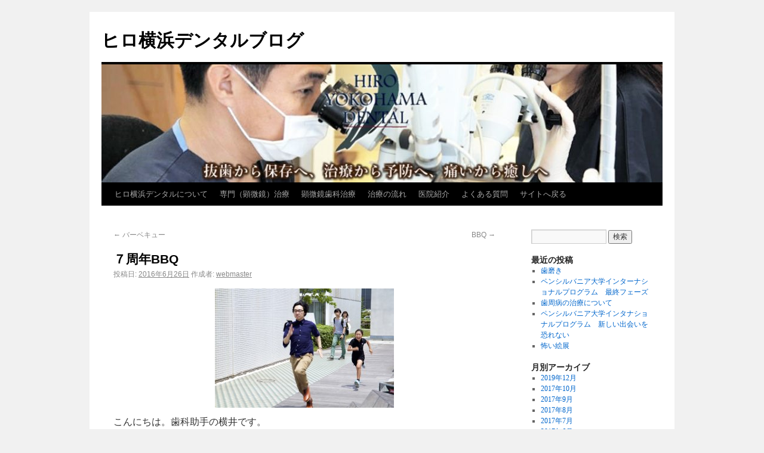

--- FILE ---
content_type: text/html; charset=UTF-8
request_url: https://www.hiroyokoden.com/blog/?p=4533
body_size: 5270
content:
<!DOCTYPE html>
<html lang="ja">
<head>
<meta charset="UTF-8" />
<title>７周年BBQ | ヒロ横浜デンタルブログ</title>
<link rel="profile" href="http://gmpg.org/xfn/11" />
<link rel="stylesheet" type="text/css" media="all" href="https://www.hiroyokoden.com/blog/wp-content/themes/twentyten/style.css" />
<link rel="pingback" href="https://www.hiroyokoden.com/blog/xmlrpc.php" />
<link rel='dns-prefetch' href='//s.w.org' />
<link rel="alternate" type="application/rss+xml" title="ヒロ横浜デンタルブログ &raquo; フィード" href="https://www.hiroyokoden.com/blog/?feed=rss2" />
<link rel="alternate" type="application/rss+xml" title="ヒロ横浜デンタルブログ &raquo; コメントフィード" href="https://www.hiroyokoden.com/blog/?feed=comments-rss2" />
		<script type="text/javascript">
			window._wpemojiSettings = {"baseUrl":"https:\/\/s.w.org\/images\/core\/emoji\/12.0.0-1\/72x72\/","ext":".png","svgUrl":"https:\/\/s.w.org\/images\/core\/emoji\/12.0.0-1\/svg\/","svgExt":".svg","source":{"concatemoji":"https:\/\/www.hiroyokoden.com\/blog\/wp-includes\/js\/wp-emoji-release.min.js?ver=5.3.18"}};
			!function(e,a,t){var n,r,o,i=a.createElement("canvas"),p=i.getContext&&i.getContext("2d");function s(e,t){var a=String.fromCharCode;p.clearRect(0,0,i.width,i.height),p.fillText(a.apply(this,e),0,0);e=i.toDataURL();return p.clearRect(0,0,i.width,i.height),p.fillText(a.apply(this,t),0,0),e===i.toDataURL()}function c(e){var t=a.createElement("script");t.src=e,t.defer=t.type="text/javascript",a.getElementsByTagName("head")[0].appendChild(t)}for(o=Array("flag","emoji"),t.supports={everything:!0,everythingExceptFlag:!0},r=0;r<o.length;r++)t.supports[o[r]]=function(e){if(!p||!p.fillText)return!1;switch(p.textBaseline="top",p.font="600 32px Arial",e){case"flag":return s([127987,65039,8205,9895,65039],[127987,65039,8203,9895,65039])?!1:!s([55356,56826,55356,56819],[55356,56826,8203,55356,56819])&&!s([55356,57332,56128,56423,56128,56418,56128,56421,56128,56430,56128,56423,56128,56447],[55356,57332,8203,56128,56423,8203,56128,56418,8203,56128,56421,8203,56128,56430,8203,56128,56423,8203,56128,56447]);case"emoji":return!s([55357,56424,55356,57342,8205,55358,56605,8205,55357,56424,55356,57340],[55357,56424,55356,57342,8203,55358,56605,8203,55357,56424,55356,57340])}return!1}(o[r]),t.supports.everything=t.supports.everything&&t.supports[o[r]],"flag"!==o[r]&&(t.supports.everythingExceptFlag=t.supports.everythingExceptFlag&&t.supports[o[r]]);t.supports.everythingExceptFlag=t.supports.everythingExceptFlag&&!t.supports.flag,t.DOMReady=!1,t.readyCallback=function(){t.DOMReady=!0},t.supports.everything||(n=function(){t.readyCallback()},a.addEventListener?(a.addEventListener("DOMContentLoaded",n,!1),e.addEventListener("load",n,!1)):(e.attachEvent("onload",n),a.attachEvent("onreadystatechange",function(){"complete"===a.readyState&&t.readyCallback()})),(n=t.source||{}).concatemoji?c(n.concatemoji):n.wpemoji&&n.twemoji&&(c(n.twemoji),c(n.wpemoji)))}(window,document,window._wpemojiSettings);
		</script>
		<style type="text/css">
img.wp-smiley,
img.emoji {
	display: inline !important;
	border: none !important;
	box-shadow: none !important;
	height: 1em !important;
	width: 1em !important;
	margin: 0 .07em !important;
	vertical-align: -0.1em !important;
	background: none !important;
	padding: 0 !important;
}
</style>
	<link rel='stylesheet' id='wp-block-library-css'  href='https://www.hiroyokoden.com/blog/wp-includes/css/dist/block-library/style.min.css?ver=5.3.18' type='text/css' media='all' />
<link rel='https://api.w.org/' href='https://www.hiroyokoden.com/blog/index.php?rest_route=/' />
<link rel="EditURI" type="application/rsd+xml" title="RSD" href="https://www.hiroyokoden.com/blog/xmlrpc.php?rsd" />
<link rel="wlwmanifest" type="application/wlwmanifest+xml" href="https://www.hiroyokoden.com/blog/wp-includes/wlwmanifest.xml" /> 
<link rel='prev' title='バーベキュー' href='https://www.hiroyokoden.com/blog/?p=4514' />
<link rel='next' title='BBQ' href='https://www.hiroyokoden.com/blog/?p=4540' />
<meta name="generator" content="WordPress 5.3.18" />
<link rel="canonical" href="https://www.hiroyokoden.com/blog/?p=4533" />
<link rel='shortlink' href='https://www.hiroyokoden.com/blog/?p=4533' />
<link rel="alternate" type="application/json+oembed" href="https://www.hiroyokoden.com/blog/index.php?rest_route=%2Foembed%2F1.0%2Fembed&#038;url=https%3A%2F%2Fwww.hiroyokoden.com%2Fblog%2F%3Fp%3D4533" />
<link rel="alternate" type="text/xml+oembed" href="https://www.hiroyokoden.com/blog/index.php?rest_route=%2Foembed%2F1.0%2Fembed&#038;url=https%3A%2F%2Fwww.hiroyokoden.com%2Fblog%2F%3Fp%3D4533&#038;format=xml" />
</head>

<body class="post-template-default single single-post postid-4533 single-format-standard">
<div id="wrapper" class="hfeed">
	<div id="header">
		<div id="masthead">
			<div id="branding" role="banner">
								<div id="site-title">
					<span>
						<a href="https://www.hiroyokoden.com/blog/" title="ヒロ横浜デンタルブログ" rel="home">ヒロ横浜デンタルブログ</a>
					</span>
				</div>
				<div id="site-description"></div>

										<img src="https://www.hiroyokoden.com/blog/wp-content/uploads/2019/12/cropped-cropped-blogtop_header.jpg" width="940" height="198" alt="" />
								</div><!-- #branding -->

			<div id="access" role="navigation">
			  				<div class="skip-link screen-reader-text"><a href="#content" title="コンテンツへ移動">コンテンツへ移動</a></div>
								<div class="menu-header"><ul id="menu-header_menu" class="menu"><li id="menu-item-2727" class="menu-item menu-item-type-custom menu-item-object-custom menu-item-2727"><a href="/about">ヒロ横浜デンタルについて</a></li>
<li id="menu-item-2728" class="menu-item menu-item-type-custom menu-item-object-custom menu-item-2728"><a href="/microscope">専門（顕微鏡）治療</a></li>
<li id="menu-item-2729" class="menu-item menu-item-type-custom menu-item-object-custom menu-item-2729"><a href="/dentistry">顕微鏡歯科治療</a></li>
<li id="menu-item-2730" class="menu-item menu-item-type-custom menu-item-object-custom menu-item-2730"><a href="/flow">治療の流れ</a></li>
<li id="menu-item-2731" class="menu-item menu-item-type-custom menu-item-object-custom menu-item-2731"><a href="/access">医院紹介</a></li>
<li id="menu-item-2732" class="menu-item menu-item-type-custom menu-item-object-custom menu-item-2732"><a href="/faq">よくある質問</a></li>
<li id="menu-item-2734" class="menu-item menu-item-type-custom menu-item-object-custom menu-item-2734"><a href="http://www.hiroyokoden.com/">サイトへ戻る</a></li>
</ul></div>			</div><!-- #access -->
		</div><!-- #masthead -->
	</div><!-- #header -->

	<div id="main">

		<div id="container">
			<div id="content" role="main">

			

				<div id="nav-above" class="navigation">
					<div class="nav-previous"><a href="https://www.hiroyokoden.com/blog/?p=4514" rel="prev"><span class="meta-nav">&larr;</span> バーベキュー</a></div>
					<div class="nav-next"><a href="https://www.hiroyokoden.com/blog/?p=4540" rel="next">BBQ <span class="meta-nav">&rarr;</span></a></div>
				</div><!-- #nav-above -->

				<div id="post-4533" class="post-4533 post type-post status-publish format-standard hentry category-1">
					<h1 class="entry-title">７周年BBQ</h1>

					<div class="entry-meta">
						<span class="meta-prep meta-prep-author">投稿日:</span> <a href="https://www.hiroyokoden.com/blog/?p=4533" title="1:43 PM" rel="bookmark"><span class="entry-date">2016年6月26日</span></a> <span class="meta-sep">作成者:</span> <span class="author vcard"><a class="url fn n" href="https://www.hiroyokoden.com/blog/?author=2" title="webmaster の投稿をすべて表示">webmaster</a></span>					</div><!-- .entry-meta -->

					<div class="entry-content">
						<p><a href="https://www.hiroyokoden.com/blog/wp-content/uploads/2016/06/IMG_8881.jpg"><img class="aligncenter size-medium wp-image-4538" title="IMG_8881" src="https://www.hiroyokoden.com/blog/wp-content/uploads/2016/06/IMG_8881-300x200.jpg" alt="" width="300" height="200" /></a>こんにちは。歯科助手の横井です。</p>
<p>先日横浜ベイサイドマリーナで毎年恒例記念BBQを行いました！今年は例年にも増して多くの方にご参加いただき、感謝しています。ここ何年か同じ場所を借りている為、子供たちは水着持参でプールで遊んだりと天気もよく楽しく過ごせました。スタッフは全員で何か１品持ち寄るのがルールで、今年は人数も多いことから武蔵さんと分担して、おにぎりを持って行きました。焼きおにぎり用だったのですが、子供たちはそのまま食べたりと意外と人気で安心しました笑</p>
<p>私が当院に入って早4年。学校に通わせていただいて、今年度で卒業です。初めのうちは、慣れない生活にストレスを感じていましたが、実習も折り返しになるので、ラストスパートをかけて頑張ろうと思います。</p>
<p>┌─┌─┌─┌─┌─┌─┌─┌─┌─┌─┌─┌─</p>
<p>医療法人社団ヒロ横濱デンタル</p>
<p>〒220-0073　神奈川県横浜市西区岡野1-13-15<br />
ペレネ和平ビル2F<br />
PHONE　045-311-8241<br />
OPEN　 9:00～13:00 / 14:30～18:30<br />
CLOSE　水曜・日曜</p>
<p>総合：https://www.hiroyokoden.com/<br />
専門：http://yokohama-microscope.com/<br />
一般：http://yokohama-microendo.com/</p>
<p>─┘─┘─┘─┘─┘─┘─┘─┘─┘─┘─┘─┘</p>
<p>&nbsp;</p>
											</div><!-- .entry-content -->


					<div class="entry-utility">
						カテゴリー: <a href="https://www.hiroyokoden.com/blog/?cat=1" rel="category">未分類</a> &nbsp; <a href="https://www.hiroyokoden.com/blog/?p=4533" title="７周年BBQ へのパーマリンク" rel="bookmark">パーマリンク</a>											</div><!-- .entry-utility -->
				</div><!-- #post-## -->

				<div id="nav-below" class="navigation">
					<div class="nav-previous"><a href="https://www.hiroyokoden.com/blog/?p=4514" rel="prev"><span class="meta-nav">&larr;</span> バーベキュー</a></div>
					<div class="nav-next"><a href="https://www.hiroyokoden.com/blog/?p=4540" rel="next">BBQ <span class="meta-nav">&rarr;</span></a></div>
				</div><!-- #nav-below -->

				
			<div id="comments">


	<p class="nocomments">コメントは受け付けていません。</p>



</div><!-- #comments -->


			</div><!-- #content -->
		</div><!-- #container -->


		<div id="primary" class="widget-area" role="complementary">
			<ul class="xoxo">

<li id="search-2" class="widget-container widget_search"><form role="search" method="get" id="searchform" class="searchform" action="https://www.hiroyokoden.com/blog/">
				<div>
					<label class="screen-reader-text" for="s">検索:</label>
					<input type="text" value="" name="s" id="s" />
					<input type="submit" id="searchsubmit" value="検索" />
				</div>
			</form></li>		<li id="recent-posts-2" class="widget-container widget_recent_entries">		<h3 class="widget-title">最近の投稿</h3>		<ul>
											<li>
					<a href="https://www.hiroyokoden.com/blog/?p=6955">歯磨き</a>
									</li>
											<li>
					<a href="https://www.hiroyokoden.com/blog/?p=6922">ペンシルバニア大学インターナショナルプログラム　最終フェーズ</a>
									</li>
											<li>
					<a href="https://www.hiroyokoden.com/blog/?p=6913">歯周病の治療について</a>
									</li>
											<li>
					<a href="https://www.hiroyokoden.com/blog/?p=6925">ペンシルバニア大学インタナショナルプログラム　新しい出会いを恐れない</a>
									</li>
											<li>
					<a href="https://www.hiroyokoden.com/blog/?p=6898">怖い絵展</a>
									</li>
					</ul>
		</li><li id="archives-3" class="widget-container widget_archive"><h3 class="widget-title">月別アーカイブ</h3>		<ul>
				<li><a href='https://www.hiroyokoden.com/blog/?m=201912'>2019年12月</a></li>
	<li><a href='https://www.hiroyokoden.com/blog/?m=201710'>2017年10月</a></li>
	<li><a href='https://www.hiroyokoden.com/blog/?m=201709'>2017年9月</a></li>
	<li><a href='https://www.hiroyokoden.com/blog/?m=201708'>2017年8月</a></li>
	<li><a href='https://www.hiroyokoden.com/blog/?m=201707'>2017年7月</a></li>
	<li><a href='https://www.hiroyokoden.com/blog/?m=201706'>2017年6月</a></li>
	<li><a href='https://www.hiroyokoden.com/blog/?m=201705'>2017年5月</a></li>
	<li><a href='https://www.hiroyokoden.com/blog/?m=201704'>2017年4月</a></li>
	<li><a href='https://www.hiroyokoden.com/blog/?m=201703'>2017年3月</a></li>
	<li><a href='https://www.hiroyokoden.com/blog/?m=201702'>2017年2月</a></li>
	<li><a href='https://www.hiroyokoden.com/blog/?m=201701'>2017年1月</a></li>
	<li><a href='https://www.hiroyokoden.com/blog/?m=201612'>2016年12月</a></li>
	<li><a href='https://www.hiroyokoden.com/blog/?m=201611'>2016年11月</a></li>
	<li><a href='https://www.hiroyokoden.com/blog/?m=201610'>2016年10月</a></li>
	<li><a href='https://www.hiroyokoden.com/blog/?m=201609'>2016年9月</a></li>
	<li><a href='https://www.hiroyokoden.com/blog/?m=201608'>2016年8月</a></li>
	<li><a href='https://www.hiroyokoden.com/blog/?m=201607'>2016年7月</a></li>
	<li><a href='https://www.hiroyokoden.com/blog/?m=201606'>2016年6月</a></li>
	<li><a href='https://www.hiroyokoden.com/blog/?m=201605'>2016年5月</a></li>
	<li><a href='https://www.hiroyokoden.com/blog/?m=201604'>2016年4月</a></li>
	<li><a href='https://www.hiroyokoden.com/blog/?m=201603'>2016年3月</a></li>
	<li><a href='https://www.hiroyokoden.com/blog/?m=201602'>2016年2月</a></li>
	<li><a href='https://www.hiroyokoden.com/blog/?m=201601'>2016年1月</a></li>
	<li><a href='https://www.hiroyokoden.com/blog/?m=201512'>2015年12月</a></li>
	<li><a href='https://www.hiroyokoden.com/blog/?m=201511'>2015年11月</a></li>
	<li><a href='https://www.hiroyokoden.com/blog/?m=201510'>2015年10月</a></li>
	<li><a href='https://www.hiroyokoden.com/blog/?m=201509'>2015年9月</a></li>
	<li><a href='https://www.hiroyokoden.com/blog/?m=201508'>2015年8月</a></li>
	<li><a href='https://www.hiroyokoden.com/blog/?m=201507'>2015年7月</a></li>
	<li><a href='https://www.hiroyokoden.com/blog/?m=201506'>2015年6月</a></li>
	<li><a href='https://www.hiroyokoden.com/blog/?m=201505'>2015年5月</a></li>
	<li><a href='https://www.hiroyokoden.com/blog/?m=201504'>2015年4月</a></li>
	<li><a href='https://www.hiroyokoden.com/blog/?m=201503'>2015年3月</a></li>
	<li><a href='https://www.hiroyokoden.com/blog/?m=201502'>2015年2月</a></li>
	<li><a href='https://www.hiroyokoden.com/blog/?m=201501'>2015年1月</a></li>
	<li><a href='https://www.hiroyokoden.com/blog/?m=201412'>2014年12月</a></li>
	<li><a href='https://www.hiroyokoden.com/blog/?m=201411'>2014年11月</a></li>
	<li><a href='https://www.hiroyokoden.com/blog/?m=201410'>2014年10月</a></li>
	<li><a href='https://www.hiroyokoden.com/blog/?m=201409'>2014年9月</a></li>
	<li><a href='https://www.hiroyokoden.com/blog/?m=201408'>2014年8月</a></li>
	<li><a href='https://www.hiroyokoden.com/blog/?m=201407'>2014年7月</a></li>
	<li><a href='https://www.hiroyokoden.com/blog/?m=201406'>2014年6月</a></li>
	<li><a href='https://www.hiroyokoden.com/blog/?m=201405'>2014年5月</a></li>
	<li><a href='https://www.hiroyokoden.com/blog/?m=201404'>2014年4月</a></li>
	<li><a href='https://www.hiroyokoden.com/blog/?m=201403'>2014年3月</a></li>
	<li><a href='https://www.hiroyokoden.com/blog/?m=201402'>2014年2月</a></li>
	<li><a href='https://www.hiroyokoden.com/blog/?m=201401'>2014年1月</a></li>
	<li><a href='https://www.hiroyokoden.com/blog/?m=201312'>2013年12月</a></li>
	<li><a href='https://www.hiroyokoden.com/blog/?m=201311'>2013年11月</a></li>
	<li><a href='https://www.hiroyokoden.com/blog/?m=201310'>2013年10月</a></li>
	<li><a href='https://www.hiroyokoden.com/blog/?m=201309'>2013年9月</a></li>
	<li><a href='https://www.hiroyokoden.com/blog/?m=201308'>2013年8月</a></li>
	<li><a href='https://www.hiroyokoden.com/blog/?m=201307'>2013年7月</a></li>
	<li><a href='https://www.hiroyokoden.com/blog/?m=201306'>2013年6月</a></li>
	<li><a href='https://www.hiroyokoden.com/blog/?m=201305'>2013年5月</a></li>
	<li><a href='https://www.hiroyokoden.com/blog/?m=201304'>2013年4月</a></li>
	<li><a href='https://www.hiroyokoden.com/blog/?m=201303'>2013年3月</a></li>
	<li><a href='https://www.hiroyokoden.com/blog/?m=201302'>2013年2月</a></li>
	<li><a href='https://www.hiroyokoden.com/blog/?m=201301'>2013年1月</a></li>
	<li><a href='https://www.hiroyokoden.com/blog/?m=201212'>2012年12月</a></li>
	<li><a href='https://www.hiroyokoden.com/blog/?m=201211'>2012年11月</a></li>
	<li><a href='https://www.hiroyokoden.com/blog/?m=201210'>2012年10月</a></li>
	<li><a href='https://www.hiroyokoden.com/blog/?m=201209'>2012年9月</a></li>
	<li><a href='https://www.hiroyokoden.com/blog/?m=201208'>2012年8月</a></li>
		</ul>
			</li><li id="categories-3" class="widget-container widget_categories"><h3 class="widget-title">カテゴリー</h3>		<ul>
				<li class="cat-item cat-item-2"><a href="https://www.hiroyokoden.com/blog/?cat=2">今週のお花</a>
</li>
	<li class="cat-item cat-item-1"><a href="https://www.hiroyokoden.com/blog/?cat=1">未分類</a>
</li>
	<li class="cat-item cat-item-3"><a href="https://www.hiroyokoden.com/blog/?cat=3">研修会</a>
</li>
		</ul>
			</li>			</ul>
		</div><!-- #primary .widget-area -->

	</div><!-- #main -->

	<div id="footer" role="contentinfo">
		<div id="colophon">



			<div id="site-info">
				<a href="https://www.hiroyokoden.com/blog/" title="ヒロ横浜デンタルブログ" rel="home">
					ヒロ横浜デンタルブログ				</a>
			</div><!-- #site-info -->

			<div id="site-generator">
								<a href="http://ja.wordpress.org/" title="セマンティックなパブリッシングツール" rel="generator">Proudly powered by WordPress.</a>
			</div><!-- #site-generator -->

		</div><!-- #colophon -->
	</div><!-- #footer -->

</div><!-- #wrapper -->

<script type='text/javascript' src='https://www.hiroyokoden.com/blog/wp-includes/js/comment-reply.min.js?ver=5.3.18'></script>
<script type='text/javascript' src='https://www.hiroyokoden.com/blog/wp-includes/js/wp-embed.min.js?ver=5.3.18'></script>
</body>
</html>
